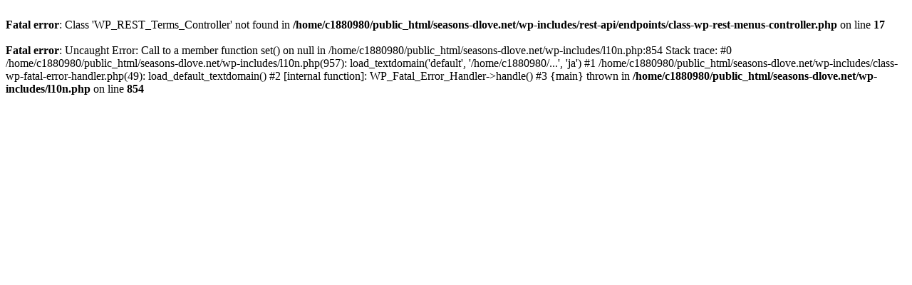

--- FILE ---
content_type: text/html; charset=UTF-8
request_url: https://seasons-dlove.net/entry/disney-ambassador-hotel-hyperion-lounge-totally-minniemouse-2022-cake-set/
body_size: 251
content:
<html>
<head>
<!-- wexal_pst_init.js does not exist -->
<title></title>
</head>
<body>
<br>
<b>Fatal error</b>: Class 'WP_REST_Terms_Controller' not found in <b>/home/c1880980/public_html/seasons-dlove.net/wp-includes/rest-api/endpoints/class-wp-rest-menus-controller.php</b> on line <b>17</b><br>
<br>
<b>Fatal error</b>: Uncaught Error: Call to a member function set() on null in /home/c1880980/public_html/seasons-dlove.net/wp-includes/l10n.php:854 Stack trace: #0 /home/c1880980/public_html/seasons-dlove.net/wp-includes/l10n.php(957): load_textdomain('default', '/home/c1880980/...', 'ja') #1 /home/c1880980/public_html/seasons-dlove.net/wp-includes/class-wp-fatal-error-handler.php(49): load_default_textdomain() #2 [internal function]: WP_Fatal_Error_Handler-&gt;handle() #3 {main} thrown in <b>/home/c1880980/public_html/seasons-dlove.net/wp-includes/l10n.php</b> on line <b>854</b><br>
</body>
</html>
